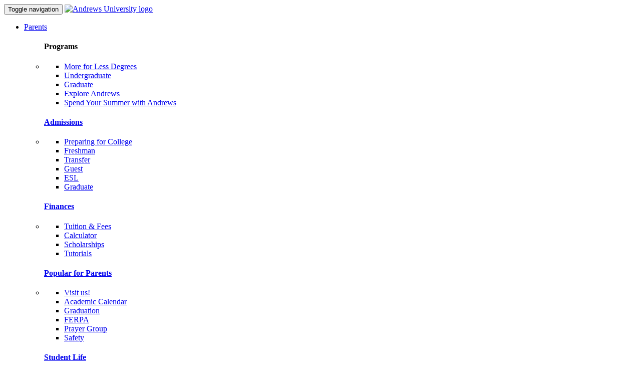

--- FILE ---
content_type: text/html
request_url: https://www.andrews.edu/academics/bulletin/1999-2000/index.html
body_size: 11645
content:


<!DOCTYPE HTML>
<html lang='en' class="no-js">
<head>
	<script type="text/javascript">document.documentElement.classList.remove("no-js")</script>
	<meta charset="UTF-8">
	
	<!-- Google Tag Manager -->
	<script>(function(w,d,s,l,i){w[l]=w[l]||[];w[l].push({'gtm.start':
	new Date().getTime(),event:'gtm.js'});var f=d.getElementsByTagName(s)[0],
	j=d.createElement(s),dl=l!='dataLayer'?'&l='+l:'';j.async=true;j.src=
	'https://www.googletagmanager.com/gtm.js?id='+i+dl;f.parentNode.insertBefore(j,f);
	})(window,document,'script','dataLayer','GTM-NZ2H5SL');</script>
	<!-- End Google Tag Manager -->
	

	<!--
	template: /home/www/html/academics/bulletin/1999-2000/index.html
	callers: global2.wrap -> common.wrap -> header_footer2.wrap -> academics/main.wrap -> academics/bulletin/bulletin.tt -> custom.dt -> /home/www/html/academics/bulletin/1999-2000/index.html
	-->
	
	<title>1999-2000 Academic Bulletin :: Andrews University</title>
	

	
		<link rel="canonical" href="https://www.andrews.edu/academics/bulletin/1999-2000/index.html">
	
	<meta http-equiv="Content-Type" content="text/html;charset=utf-8" />
	<meta http-equiv="X-UA-Compatible" content="IE=edge" />
	<meta name="robots" content="all"/>
	<meta name="msapplication-TileColor" content="#002a48"/>
	<meta property="og:image" content="/img/2015/homepage-feature-entrance-clouds.jpg"/>
	<meta name="theme-color" content="#002a48"/>
	<meta name="viewport" content="width=device-width, initial-scale=1.0, maximum-scale=1"/>
	<meta name="application-name" content="Andrews University"/>
	<meta name="apple-mobile-web-app-title" content="Andrews University"/>


	<!-- Fav icons, app icons, etc... -->
	<link rel="apple-touch-icon" sizes="180x180" href="/apple-touch-icon.png?v=ngJXxkrapR">
	<link rel="icon" type="image/png" sizes="32x32" href="/favicon-32x32.png?v=ngJXxkrapR">
	<link rel="icon" type="image/png" sizes="16x16" href="/favicon-16x16.png?v=ngJXxkrapR">
	<link rel="manifest" href="/site.webmanifest?v=ngJXxkrapR">
	<link rel="mask-icon" href="/safari-pinned-tab.svg?v=ngJXxkrapR" color="#0067ac">
	<link rel="shortcut icon" href="/favicon.ico?v=ngJXxkrapR">

	<!-- End fav icons -->


<!--
	ssl: 
		env.HTTPS: 
		env.HTTP_X_USING_SSL: https
		env: 40	globalbase: //www.andrews.edu
-->
	<link href="//www.andrews.edu/css/andrews-ens.css?_=26" rel="stylesheet" type="text/css" />
	<link href="/css/andrews-bootstrap.css?_=26" rel="stylesheet" type="text/css" />
	<link href="/css/andrews-ens.css?_=26" rel="stylesheet" type="text/css" />
	<link href="/code/bootstrap_tour_ver_0_10_2/bootstrap-tour.css?_=26" rel="stylesheet" type="text/css" />
	<link href="/specific.css?_=26" rel="stylesheet" type="text/css" />
	<script type="text/javascript" src="/code/js/jquery-1.11.1.min.js?_=26"></script>
	<script type="text/javascript" src="/code/js/cookies.js?_=26"></script>
	<script type="text/javascript" src="/code/js/global.js?_=26"></script>
	<script type="text/javascript" src="/code/js/ping2.js?_=26"></script>
	<script type="text/javascript" src="/code/js/S.js?_=26"></script>
	<script type="text/javascript" src="/code/js/smoothscroll-anchor-polyfill-1.3.0/dist/index.min.js?_=26"></script>
	<script type="text/javascript" src="/code/bootstrap_dropdown_patch.js?_=26"></script>
	<script type="text/javascript" src="/code/bootstrap_ver_3_3_2/js/bootstrap.js?_=26"></script>
	<script type="text/javascript" src="/code/js/bootstrap-notify.min.js?_=26"></script>
	<script type="text/javascript" src="/code/bootstrap-plugins/bootstrap-hover-dropdown-master/bootstrap-hover-dropdown.min.js?_=26"></script>
	<script type="text/javascript" src="/code/js/expanding-search/js/modernizr-custom.js?_=26"></script>
	<script type="text/javascript" src="/code/js/expanding-search/js/classie.js?_=26"></script>
	<script type="text/javascript" src="/code/js/expanding-search/js/uisearch.js?_=26"></script>


		<script>
			$(function(){
				$('body').tooltip({
					selector: ".tooltip-left, .tooltip-right, .tooltip-top, .tooltip-bottom",
					placement: function(self, tip, element){
						var result = $(tip).attr('class').match('tooltip-(left|right|top|bottom)')[1];
						return result;
						}
					});
				});
		</script>
		<script>
			$(function(){
				if($('#sb-search').length){
					new UISearch( document.getElementById( 'sb-search' ), 200 );
					}
				});
		</script>
		<script>
			bootstrap_dropdown_patch();
		</script>
	        <script>
		$('body').on('login', function () { load_quick_links(); });
		</script>
	<script async src="//pagead2.googlesyndication.com/pagead/js/adsbygoogle.js"></script>
	<script>
	  (adsbygoogle = window.adsbygoogle || []).push({
	    google_ad_client: "ca-pub-8431026919914940",
	    enable_page_level_ads: true
	  });
	</script>
	




<script>
  (function(i,s,o,g,r,a,m){i['GoogleAnalyticsObject']=r;i[r]=i[r]||function(){
  (i[r].q=i[r].q||[]).push(arguments)},i[r].l=1*new Date();a=s.createElement(o),
  m=s.getElementsByTagName(o)[0];a.async=1;a.src=g;m.parentNode.insertBefore(a,m)
  })(window,document,'script','//www.google-analytics.com/analytics.js','ga');

	ga('create', 'UA-273740-1', {name : 'main' });
/*	ga('main.require', 'linkid');
	ga('main.set', '&linkid', 'html-element-id');
*/

	ga('main.send', 'pageview');

</script>

	

<!-- global2 -->

	<script type="text/javascript" defer></script>
	<style type="text/css"></style>
</head>
<body>
	
	<!-- Google Tag Manager (noscript) -->
	<noscript><iframe src="https://www.googletagmanager.com/ns.html?id=GTM-NZ2H5SL"
	height="0" width="0" style="display:none;visibility:hidden"></iframe></noscript>
	<!-- End Google Tag Manager (noscript) -->
	
<div id="google_translate_element"></div><script type="text/javascript">
if(navigator.languages.findIndex(function (l) {return l.match(/^\s*[eE][nN]/)}) == -1) {
	window.googleTranslateElementInit = function() {
		new google.translate.TranslateElement({pageLanguage: 'auto', autoDisplay: false, gaTrack: true, gaId: 'UA-273740-1'}, 'google_translate_element');
	}
}
</script><script type="text/javascript" src="//translate.google.com/translate_a/element.js?cb=googleTranslateElementInit"></script>




	
<div id="wrapper">
	<a class="in-page-anchors" title="Top"></a>
		<header class="andrews-global-header full-sized">
		<div class="container">
			<div class="row andrews-global-header-content">
				<div class="col-xs-12 col-md-3  global-logo">
					<button class="navbar-toggle collapsed" type="button" data-toggle="collapse" data-target=".navigation-mobile">
						<span class="sr-only">Toggle navigation</span>
						<span class="icon-bar"></span>
						<span class="icon-bar"></span>
						<span class="icon-bar"></span>
					</button>
					<a href="/"><img alt="Andrews University logo" style="max-width: 210px;" src="/img/2015/andrews-logo.svg" class="img-responsive"></a>

				</div>

				<div class="col-xs-12 col-md-9 global-links">
					<nav>
						<ul class="nav navbar-nav navbar-right">
							<li class="parents"><a class="dropdown-toggle" data-toggle="dropdown" data-delay="500" href="/parents/" aria-expanded="false" aria-controls="global-current-student">Parents</a>
								<div class="dropdown-menu dropdown-menu-left" id='global-current-student' role="menu"> 
									<div class="col-sm-6 left-column">
										<ul>
											<h4>Programs</h4>
											<li>
												<!--<p>Explore all the academic opportunities available to your student.</p>-->
												<ul>
													<li><a class="" href="/moreforless">More for Less Degrees</a></li>
													<!--<li><a class="" href="/worldchangingdegrees">World Changing Degrees</a></li>-->
													<li><a class="" href="/undergrad/academics">Undergraduate</a></li>
													<li><a class="" href="/grad/programs">Graduate</a></li>
													<li><a class="" href="/exploreandrews">Explore Andrews</a></li>
													<!-- <li><a class="" href="/cas/inls/programs/aca.html">Study Abroad</a></li> -->
													<li><a class="" href="/go/summer">Spend Your Summer with Andrews</a></li>
												</ul>
											</li>
											<h4><a class="" href="/admissions">Admissions</a></h4> 
											<li><!--<p>Learn more about our application process.</p>-->
												<ul>
													<li><a class="" href="/undergrad/preparingforcollege/index.html">Preparing for College</a></li>
													<li><a class="" href="/undergrad/admissions/freshman/index.html">Freshman</a></li>
													<li><a class="" href="/undergrad/admissions/transfer/index.html">Transfer</a></li>
													<li><a class="" href="/undergrad/admissions/guest/index.html">Guest</a></li>
													<li><a class="" href="/ceis/ciep/admissions/index.html">ESL</a></li>
													<li><a class="" href="/grad/admissions/degree_seeking/">Graduate</a></li>
												</ul>
											</li>
											<h4><a class="" href="/services/sfs/">Finances</a></h4>
											<li><!--<p>Knowing how to pay for college is just as important as knowing which college to attend.</p>-->
												<ul>
													<li><a class="" href="/admissions/tuition-scholarships">Tuition & Fees</a></li>
													<li><a class="" href="https://andrews.studentaidcalculator.com/survey.aspx" target="_blank">Calculator</a></li>
													<li><a class="" href="/services/sfs/general_information/scholarships/index.html">Scholarships</a></li>
													<li><a class="" href="/services/sfs/tutorials/index.html">Tutorials</a></li>
												</ul>
											</li>
										</ul>
									</div>
									<div class="col-sm-6 right-column-future-students">
										<ul>
											<h4><a class="" href="/services/international/">Popular for Parents</a></h4>
											<li>
													<ul>
													<li><a href="/about/visiting/">Visit us!</a></li>
													<li><a class="" href="/go/academiccalendar">Academic Calendar</a></li>
													<li><a class="" href="/graduation/">Graduation</a></li>
													<li><a class="" href="/services/registrar/students/ferpa.html">FERPA</a></li>
													<li><a class="" href="https://auparentsgroup.wixsite.com/website" target="_blank">Prayer Group</a></li>
													<li><a class="" href="/services/safety/">Safety</a></li>
												</ul>
											</li>
											<h4><a class="" href="/life">Student Life</a></h4>
											<li>
												<!--<p>We are committed to your personal support and success.</p>-->
												<ul>
													<li><a class="" href="/faith/">Campus Ministries</a></li>
													<li><a href="/services/dining/">Dining at Andrews</a></li>
													<li><a class="" href="/wellness/">University Wellness</a></li>
													<li><a class="" href="/services/ctcenter/">Counseling & Testing Center</a></li>
													<li><a class="" href="/life/housing/">Housing</a></li>
													<li><a class="" href="/services/honors/">Honors</a></li>
													<li><a class="" href="/life/">All Student Life Services</a></li>
												</ul>
											</li>
											<h4>Stay Connected</h4>
											<li>
												<!--<p>Media created for you to keep in touch with our campus.</p>-->
												<ul>
													<li><a class="" href="/agenda/">Andrews Agenda</a></li>
													<li><a class="" href="/services/safety/aualert/">AU Alert</a></li>
													<li><a class="" href="https://focus.andrews.edu" target="_blank">Focus Magazine</a></li>
												</ul>
											</li>
											<li><a class="btn-inset btn-gray" href="/parents/">Parents page</a></li>
										</ul>
									</div>
									<div class="col-sm-6 right-column">
										
									</div>
								</div>
							</li>

							<li class="future-students">
								<a class="dropdown-toggle" data-toggle="dropdown" data-target="#global-future-student" data-delay="500" href="/students/" aria-expanded="false" aria-controls="global-future-student">Students</a>
							</li>

							<li><a class="dropdown-toggle" data-toggle="dropdown" data-delay="500" href="/employees/" aria-expanded="false" aria-controls="global-faculty-staff">Faculty &amp; Staff</a>
								<div class="dropdown-menu" id="global-faculty-staff" role="menu">
									<div class="col-sm-12 left-column">
										<h4>Popular Resources</h4>
										<ul class="">
											<li><a href="https://outlook.office.com/">Email (Microsoft 365)</a></li>
											<li><a href="http://gmail.andrews.edu/">Email (Gmail)</a></li>
											<li><a href="/go/myandrews">MyAndrews</a></li>
											<li><a class="secure" href="https://vault.andrews.edu/vault/goto/secure/studentsuccess/apps/fs/determine/role">iVue</a></li>
											<li><a class="secure" href="/admsvs/LOOKUP/nida/nida.cgi">NIDA Lookup</a></li>
											<li><a class="secure" href="https://vault.andrews.edu/schedule/">Course Schedule</a></li>
											<li><a class="secure" href="https://www.andrews.edu/access/">Computer User Services</a></li>
											<li><a class="secure" href="https://vault.andrews.edu/">Vault Intranet</a></li>
											<li><a class="" href="https://learninghub.andrews.edu/">LearningHub</a></li>
											<li><a class="secure" href="https://vault.andrews.edu/registration/central">Registration Central</a></li>
											<li><a href="https://www.andrews.edu/resources/" target="_blank">Resource Central</a></li>
											<li><a class="" href="//bulletin.andrews.edu/">Academic Bulletin</a></li>
											<li><a class="" href="//www.andrews.edu/services/library/index.html">Library</a></li>
											<li><a class="" href="/wellnesscenter">Wellness Center</a></li>
											<li><a class="" href="/hr">Human Resources</a></li>
											<li><a class="" href="/go/myemployeedash">Employee Dashboard</a></li>
											<li><a class="" href="https://andrews.edu/feedback" target="_blank">Report a Concern</a></li>
											<li><a class="btn-inset btn-gray" href="/employees/">Faculty &amp; Staff page</a></li>
										</ul>
									</div>
									<div class="col-sm-6 right-column">
										
									</div>
								</div>
							</li>

							<li><a class="dropdown-toggle" data-toggle="dropdown" data-delay="500" href="/alumni" aria-expanded="false" aria-controls="global-alumni">Alumni</a>
								<div class="dropdown-menu dropdown-menu-right" id='global-alumni' role="menu">
									<div class="col-sm-12 left-column">
										<h4>Popular Resources</h4>
										<ul>
											<li><a href="/alumni/events/">Regional Events</a></li>
											<li><a href="http://gmail.andrews.edu/">Email</a></li>
											<li><a href="/services/registrar/alumni_former_students/transcript_requests/index.html/">Transcripts</a></li>
											<li><a href="/alumni/homecoming/">Homecoming</a></li>
											<li><a href="//www.andrews.edu/services/library/index.html">Library</a></li>
											<li><a class="btn-inset btn-gray" href="/alumni">Alumni page</a></li>
										</ul>
									</div>
								</div>
							</li>
							<li class="divider">&nbsp;</li>
							<li><a href="/give">Give</a></li>
							<li><a href="/apply">Apply</a></li>
							<li class="quick-links" id="quick_links_dropdown"><a class="dropdown-toggle" data-toggle="dropdown" data-delay="500" href="#" aria-expanded="false" aria-controls="global-helpful-links" role="button"
   aria-haspopup="true" title="Open Quick Links Menu"><span class="sr-only">Open Quick Links Menu</span><img src="/code/templates/quicklink.svg" style="height: 20px; transform: rotate(90deg);" alt="Quick Links Menu"/></a>
								<div class="dropdown-menu quick-links-container" id="global-helpful-links" role="menu">
									<!-- AJAX lazy load from /tools/usage/ ... template is list_top.html.tt -->
									Loading...
								</div>
							</li>
							<li style="width: 60px;"></li> <!-- empty space so nav bar is not behind search button -->
						</ul>
					</nav>
					<div id="sb-search" class="sb-search">
						<form action="/search/index.html" idd="cse-search-box">
							<label for="search" class="sr-only">Search site</label><input class="sb-search-input" placeholder="Search all of Andrews..." type="text" value="" name="q" id="search" tabindex="-1" aria-label="Search all of Andrews Website">
							<input class="sb-search-submit" type="submit" value="Submit">
								<span class="sb-icon-search icon-zoom2"></span>
								<!-- <span class="icon-zoom2" style="z-index: 90;"></span> -->
						</form>
					</div>
				</div>
				<div id="global-future-student" class="global-links" style="position: relative">
					<div style="width: 100%; top: 38px" role="menu" id="" class="dropdown-menu dropdown-menu-left">
						<div style="display: flex;">
							<div class="col-md-4 col-lg-3 left-column">
								<ul>
									<h4><a href="/admissions/">Future Students</a></h4>
									<li>
										<p>Academic Programs</p>
										<ul>
											<li><a href="/moreforless/">More for Less Degrees</a></li>
											<!--<li><a href="/worldchangingdegrees/">World Changing Degrees</a></li>-->
											<li><a href="/undergrad/academics/">Undergraduate</a></li>
											<li><a href="/grad/programs/">Graduate</a></li>
											<li><a href="/distance/">Distance</a></li>
											<li><a href="/exploreandrews/">Explore Andrews</a></li>
											<li><a href="/services/honors/">Undergraduate Honors</a></li>
										</ul>
									</li>
									<li>
										<p>University Admissions</p>
										<ul>
											<li><a href="/undergrad/admissions/freshman/">Freshman</a></li>
											<li><a href="/undergrad/admissions/transfer/">Transfer</a></li>
											<li><a href="/grad/admissions/degree_seeking/">Graduate</a></li>
											<li><a href="/ceis/ciep/admissions/">ESL</a></li>
											<li><a href="/undergrad/admissions/guest/"> Guest&mdash;Undergraduate</a></li>
											<li><a href="/grad/admissions/non-degree/"> Guest&mdash;Graduate</a></li>
											<li><a href="/360tour/">360 Virtual Tour</a></li>
											<li><a href="/about/visiting/">Visit us!</a></li>
											<li><a href="/apply/"><strong>Apply Now!</strong></a></li>
										</ul>
									</li>
								</ul>
							</div>
							<div class="col-md-4 col-lg-3 right-column-future-students">
								<ul>
									<h4><a class="" href="/orientation/">New Students</a></h4>
									<li><p>Berrien Springs Campus</p>
										<ul>
											<li><a href="/orientation/">Steps to Start</a></li>
											<li><a href="/services/sfs/contact/index.html">Financial Advisors</a></li>
											<!-- <li><a href="/orientation/undergraduateorientation/">Undergraduate Orientation</a></li>
											<li><a href="/orientation/graduateorientation/">Graduate Orientation</a></li>
											<li><a href="/orientation/eslorientation/">ESL Orientation</a></li>
											<li><a href="/orientation/internationalorientation/">International Orientation </a></li> -->
											

											<li><a href="/services/international/updates/index.html">Updates for International Students</a></li>


										</ul>
									</li>
									<li>
										<p>Online and Distance</p>
										<ul>
											<li><a href="/distance/students/auresourceguide.pdf">Student Resource Guide</a></li>
											<li><a href="/distance/students/orient-success/">Orientation</a></li>
											<li><a href="/distance/students/finances/">Financial Services</a></li>
											<li><a href="/distance/students/registration/">Registration Steps</a></li>
											<li><a href="https://www.youtube.com/user/studyonlineau" target="_blank">Study Videos</a></li>
										</ul>
									</li>
								</ul>
							</div>
							<div class="col-md-4 col-lg-3 right-column-future-students">
								<ul>
									<h4><a class="" href="/students/">Current Students</a></h4>
									<li>
										<ul>
											<li><a href="http://gmail.andrews.edu/" target="_blank">Email</a></li>
											<li><a href="https://vault.andrews.edu/schedule/">Course Schedule</a></li>
											<li><a href="/services/dining/">Dining at Andrews</a></li>
                                                                                        <li><a href="https:/academics/exam_schedule.html">Exam Schedule</a><?li>
											<li><a href="https://andrewsu-advocate.symplicity.com/care_report/index.php/pid627169?" target="_blank">Report a Concern</a></li>
											<li><a href="https://www.andrews.edu/resources/" target="_blank">Resource Central</a></li>
											<li><a href="/life/involvement/co-curricular-education">Co-Curricular Education</a></li>
											<li><a class="" href="/wellnesscenter">Wellness Center</a></li>
										</ul>
									</li>
									<li>
										<p>Student Portals</p>
										<ul>
											<li><a href="/go/myandrews">MyAndrews</a></li>
											<li><a href="https://vault.andrews.edu">Vault</a></li>
											<li><a href="https://vault.andrews.edu/registration/central">Registration Central </a></li>
											<li><a href="https://degreeworks.andrews.edu/">Degree Works </a></li>
											<li><a href="https://vault.andrews.edu/vault/goto/secure/studentsuccess/apps/fs/determine/role/">iVue </a></li>
											<li><a href="https://banner.andrews.edu/StudentSelfService/ssb/FinancialAid#!/dashboard/">Financial Aid SSB</a></li>
											<li><a href="https://www.andrews.edu/admsvs/StuWeb/ugchoices/">Co-curricular Attendance</a></li>

											<li><a href="https://learninghub.andrews.edu/">LearningHub </a></li>
										</ul>
									</li>
								</ul>
							</div>
							<div class="col-md-4 col-lg-3 left-column">
								<ul>
									<h4>&nbsp;</h4>
									<li>
										<p>Support Services</p>
										<ul>
											<li><a href="/faith/">Faith Engagement</a></li>
											<li><a href="/services/registrar/">Academic Records</a></li>
											<li><a href="/wellness/">University Wellness</a></li>
											<li><a href="/services/ctcenter/">Counseling &amp; Testing Center</a></li>
											<li><a href="/services/sscenter/">Student Success Center</a></li>
											<li><a
href="/services/career_services/">Career Center</a></li>
											<li><a href="/exploreandrews/">Explore Andrews</a></li>
											<li><a href="/services/safety/">Campus Safety</a></li>
											<li><a href="/services/international">International Student Services</a></li>
											<li><a href="/services/its/clientservices">ITS Help Desk </a></li>
											<li><a href="/services/library">Library</a></li>
										</ul>
									</li>
									<li>
										<p>Student Financial Services</p>
										<ul>
											<li><a href="/services/sfs/general_information/clearance/">Financial Clearance</a></li>
											<li><a href="/services/sfs/general_information/paying/">Make a Payment</a></li>
											<li><a href="/services/sfs/general_information/refunds/">Refunds</a></li>
											<li><a href="/services/sfs/documents/">Forms</a></li>
										</ul>
									</li>
								</ul>
							</div>
						</div>
					</div>
				</div>
			</div>
		</div>
	
	
			<div class="global-nav">
			<div class="container">
				<div class="row">
					<div class="col-xs-12">
						<ul>
							<li class="full"><a href="/admissions/" class="dropdown-toggle" data-toggle="dropdown" data-delay="500" aria-expanded="false" aria-controls="full-header-admissions">Admissions</a>
								<div class="row dropdown-menu" id="full-header-admissions">
									<div class="col-xs-12 col-sm-3">
										<h4><a href="/admissions">General</a></h4>
										<ul>
											<li><a href="/admissions/tuition-scholarships">Tuition &amp; Fees</a></li>
											<li><a href="/services/sfs/general_information/scholarships">Scholarships</a></li>
											<li><a href="/services/sfs/general_information/aid">Financial Aid</a></li>
											<li><a href="/apply/">Apply</a></li>
											<li><a href="/undergrad/visit/">Visit Campus</a></li>
											<li><a href="/services/international/">International Students</a></li>
										</ul>
									</div>
									<div class="col-xs-12 col-sm-3">
										<h4><a href="/undergrad">Undergraduate</a></h4>
										<ul>
											<li><a href="/admissions/freshman">Freshman</a></li>
											<li><a href="/admissions/transfer">Transfer Students</a></li>
											<li><a href="/admissions/ug_non-degree">Guest Students</a></li>
											<li><a href="/services/precollege/">University Credit for High School Students</a></li>
											<li><a href="/undergrad/staff.html">Meet the Team</a></li>
										</ul>
									</div>
									<!--<div class="col-xs-12 col-sm-3">
										<div class="h4" aria-hidden="true" aria-label="">&nbsp;</div>
										<ul>

										</ul>
									</div>-->
									<div class="col-xs-12 col-sm-3">
										<h4><a href="/grad">Graduate</a></h4>
										<ul>
											<li><a href="/admissions/grad_degree/">Masters/Doctoral</a></li>
											<li><a href="/admissions/grad_non-degree/">Guest Students</a></li>
											<li><a href="/grad/staff.html">Meet the Team</a></li>
											<li>&nbsp;</li>
										</ul>
										<h4><a href="/ceis/ciep">Department of Intensive <br>English Programs</a></h4>
										<ul>
											<li><a href="/admissions/esl">ESL</a></li>
											<li><a href="/ceis/iep/faculty-staff">Meet the Team</a></li>
										</ul>
									</div>
									<div class="col-xs-12 col-sm-3">
										<h4><a href="/global/">Global Campus</a></h4>
										<ul>
											<li><a href="/global/degrees/">Degrees</a></li>
											<li><a href="/global/courses/">Courses</a></li>
											<li><a href="/global/students/">Student Services</a></li>
											<li><a href="/global/contact/staff/">Meet the Team</a></li>
											<li>&nbsp;</li>
										</ul>
									</div>
								</div>
							</li>
							<li class="full"><a href="/academics/" class="dropdown-toggle" data-toggle="dropdown" data-delay="500" aria-expanded="false" aria-controls="full-header-academics">Academics</a>
								<div class="row dropdown-menu" id="full-header-academics">
									<div class="col-xs-12 col-sm-4">
										<h4><a href="/academic/">Academic Programs</a></h4>
										<ul>
											<li><a href="/undergrad/academics/">Undergraduate</a></li>
											<li><a href="/grad/programs/">Graduate</a></li>
											<li><a href="/ceis/ciep/">ESL</a></li>
											<li><a href="/global/">Global Campus</a></li>
											<li><a href="/global/partnerships/ocp/">Off Campus</a></li>
											<li><a href="/global/consortium/">Consortium</a></li>
											<li><a href="https://www.griggs.edu/" target="_blank">Griggs International Academy</a></li>
											<li><a href="/academics/">Schools & Departments</a></li>

										</ul>
									</div>
									<div class="col-xs-12 col-sm-4">
										<h4><a>Support Services</a></h4>
										<ul>
											<li><a href="/services/registrar/">Academic Records</a></li>
											<li><a href="/services/sscenter/">Student Success Center</a></li>
											<li><a href="/exploreandrews/">Explore Andrews program</a></li>
											<li><a href="/grad/resources/dissertation">Dissertation Office</a></li>
											<li><a href="/cas/english/resources/writing_center.html">Writing Center</a></li>
											<li><a href="/services/honors/">Honors program</a></li>
											<li><a href="//www.andrews.edu/services/library/">Library</a></li>
										</ul>
									</div>
									<!--<div class="col-xs-12 col-sm-3">
										<h4><a href="/services/research/">Research</a></h4>
										<ul>
											<li><a href="/services/research/research_news/">Research News</a></li>
											<li><a href="/services/research/research_highlights/">Research Highlights</a></li>
											<li><a href="/services/research/student_research/">Student Research</a></li>
											<li><a href="/services/research/faculty_research/">Faculty Research</a></li>
											<li><a href="/services/research/research_compliance/">Research Compliance</a></li>
										</ul>
									</div>-->
									<div class="col-xs-12 col-sm-4">
										<h4><a>Popular Resources</a></h4>
										<ul>
											<li><a href="//bulletin.andrews.edu">Bulletin / Course Catalog</a></li>
											<li><a href="//vault.andrews.edu/schedule">Course Schedule</a></li>
											<li><a href="/go/academiccalendar/">Academic Calendar</a></li>
											<li><a href="//learninghub.andrews.edu">LearningHub</a></li>
											<li>&nbsp;</li>
											<li><a href="/academics/" class="btn-inset btn-gray">Academics page</a></li>
										</ul>
									</div>
								</div>
							</li>
							<li><a href="/research/" class="dropdown-toggle" data-toggle="dropdown" data-delay="500" aria-expanded="false" aria-controls="full-header-research">Research</a>
								<div class="row dropdown-menu" id="full-header-research">
									<div class="col-xs-12">
										<ul>
											<li><a href="/services/research/research_news/">Research News</a></li>
											<li><a href="/services/research/research_highlights/">Research Highlights</a></li>
											<li><a href="/services/research/student_research/">Student Research</a></li>
											<li><a href="/services/research/faculty_research/">Faculty Research</a></li>
											<li><a href="/services/research/research_compliance/">Research Compliance</a></li>
											<li><a href="/services/research/" class="btn-inset btn-gray">Research page</a></li>
										</ul>
									</div>
								</div>
							</li>
							<li><a href="/life/" class="dropdown-toggle" data-toggle="dropdown" data-delay="500" aria-expanded="false" aria-controls="full-header-student-life">Student Life</a>
								<div class="row dropdown-menu" id="full-header-student-life">
									<div class="col-xs-12">
										<ul>
											<li><a href="/faith/">Faith Engagement</a></li>
											<li><a href="/life/living/housing/">Housing options</a></li>
											<li><a href="/services/dining/">Dining at Andrews</a></li>
											<li><a href="/life/involvement/co-curricular-education">Co-Curricular Education</a></li>
											<li><a href="/services/iss/">International Student Services &amp; Programs</a></li>
											<li><a href="/admres/jobs/show/student">Student Jobs through HR</a></li>
											<li><a href="/services/safety/">Campus Safety</a></li>
											<li><a href="https://www.aucardinals.com/" target="_blank">Intercollegiate Athletics</a></li>
											<li><a href="https://www.aucardinals.com/" target="_blank">Intramural Sports</a></li>
											<li><a href="/agenda/events/" target="_blank">Campus Calendar</a></li>
											<li><a href="/services/ctcenter/" target="_blank">Counseling &amp; Testing Center</a></li>
											<li><a href="/life/" class="btn-inset btn-gray">Division of Student Life</a></li>
										</ul>
									</div>
								</div>
							</li>
							<li><a href="/about/">About Andrews</a></li>
							<li><a href="/faith/">Faith Engagement</a></li>
						</ul>
					</div>
				</div>
			</div>
		</div>

	</header>  <!-- end global andrews header -->

	<div class="collapse navbar-collapse navigation-mobile">
		<div class="navigation-mobile-search">
			<form action="/search/index.html" class="navbar-form navbar-left" role="search">
			        <div class="form-group col-xs-9">
			          	<input type="text" class="form-control" placeholder="Search all of Andrews..." aria-label="Search all of Andrews Website" name="q" id="search">
			        </div>
			        <button type="submit" class="btn btn-default col-xs-3">Search</button>
			</form>
			<div class="clearfix"></div>
		</div>
		<!-- Nav tabs -->
		<ul class="nav nav-tabs" role="tablist">
			<li role="presentation" class="active"><a href="#quick-links" aria-controls="quicklinks" role="tab" data-toggle="tab">Quick Links</a></li>
			<li role="presentation"><a href="#audiences" aria-controls="audiences" role="tab" data-toggle="tab">Audiences</a></li>
			<li role="presentation"><a href="#navigation" aria-controls="navigation" role="tab" data-toggle="tab">Navigation</a></li>
		</ul>
		<!-- Tab panes -->
		<div class="tab-content">
			<div role="tabpanel" class="tab-pane active" id="quick-links">
				<nav class="quick-links quick-links-container col-xs-12">
					loading...
				</nav>
			</div>
			<div role="tabpanel" class="tab-pane" id="audiences">
				<nav class="audiences col-xs-12">
					<!-- <h4>Audiences</h4> -->
					<ul>
						<li><a href="/admissions/">Future Students</a></li>
						<li><a href="/students/">Current Students</a></li>
						<li><a href="/employees/">Faculty &amp; Staff</a></li>
						<li><a href="/alumni">Alumni</a></li>
					</ul>
				</nav>
				</div>
			<div role="tabpanel" class="tab-pane" id="navigation">
				<nav class="navigation col-xs-12">
					<!-- <h4>Navigation</h4> -->
					<ul class="depth_1">
						<li><a href="/admissions/">Admissions</a></li>
						<li><a href="/academics/">Academics</a></li>
						<li><a href="/services/research/">Research</a></li>
						<li><a href="/services/studentlife/">Student Life</a></li>
						<li><a href="/about/">About Andrews</a></li>
						<li><a href="/give/">Give to Andrews</a></li>
						<li><a href="/faith/">Faith Engagement</a></li>
						<li><a href="/services/" class="last">A-Z Index</a></li>
					</ul>
				</nav>
			</div>
		</div>
	</div>


	

	<div class="header">
		<div class="container">
			<div class="row">
			  	<nav class="navbar-default" role="navigation">
					<div class="navbar-header col-xs-12">
						<a href="/academics/"><span class="header-title">Academics</span></a>
					</div>
				</nav>
			</div>
		</div>
	</div><!-- end of header -->

	<section class="academics-page">
		<div class="container">
			<div class="row">
				<div class="col-xs-12">
					<img src="/academics/images/academics_banner_1.jpg" class="img-responsive"><br><br>
				</div>
			</div>
			<div class="row">
				<div class="col-xs-12 col-sm-9">
					<!--<h1>1999-2000 Academic Bulletin</h1>-->
					
	

	
		<div class="area">
			<div class="heading">Introduction</div>
			<div class="listing">
				
					
					<blockquote>
						<img alt="" border="0" height="7" hspace="10" src="/img/sub_arrow_tiny_lt.gif" width="7" /><a href="/academics/bulletin/1999-2000/introduction/course-prefixes.pdf">Course Numbers and Prefixes</a><br />
					</blockquote>
				
			</div>
			<div style="clear:both; line-height:1px;">&nbsp;</div>
		</div>
	
		<div class="area">
			<div class="heading">Academic Calendar</div>
			<div class="listing">
				
					
					<blockquote>
						<img alt="" border="0" height="7" hspace="10" src="/img/sub_arrow_tiny_lt.gif" width="7" /><a href="/academics/bulletin/1999-2000/calendar/academic-calender.pdf">Academic Calendar</a><br />
					</blockquote>
				
			</div>
			<div style="clear:both; line-height:1px;">&nbsp;</div>
		</div>
	
		<div class="area">
			<div class="heading">The University</div>
			<div class="listing">
				
					
					<blockquote>
						<img alt="" border="0" height="7" hspace="10" src="/img/sub_arrow_tiny_lt.gif" width="7" /><a href="/academics/bulletin/1999-2000/university/campus-resources.pdf">Campus Resources</a><br />
					</blockquote>
				
					
					<blockquote>
						<img alt="" border="0" height="7" hspace="10" src="/img/sub_arrow_tiny_lt.gif" width="7" /><a href="/academics/bulletin/1999-2000/university/off-campus-programs.pdf">Off-Campus Programs</a><br />
					</blockquote>
				
					
					<blockquote>
						<img alt="" border="0" height="7" hspace="10" src="/img/sub_arrow_tiny_lt.gif" width="7" /><a href="/academics/bulletin/1999-2000/university/student-life.pdf">Student Life</a><br />
					</blockquote>
				
			</div>
			<div style="clear:both; line-height:1px;">&nbsp;</div>
		</div>
	
		<div class="area">
			<div class="heading">Admissions and Academics</div>
			<div class="listing">
				
					
					<blockquote>
						<img alt="" border="0" height="7" hspace="10" src="/img/sub_arrow_tiny_lt.gif" width="7" /><a href="/academics/bulletin/1999-2000/admissions/undergraduate-programs.pdf">Undergraduate Programs</a><br />
					</blockquote>
				
					
					<blockquote>
						<img alt="" border="0" height="7" hspace="10" src="/img/sub_arrow_tiny_lt.gif" width="7" /><a href="/academics/bulletin/1999-2000/admissions/general-academic-information.pdf">General Academic Information</a><br />
					</blockquote>
				
					
					<blockquote>
						<img alt="" border="0" height="7" hspace="10" src="/img/sub_arrow_tiny_lt.gif" width="7" /><a href="/academics/bulletin/1999-2000/admissions/graduate-programs.pdf">Graduate Programs</a><br />
					</blockquote>
				
					
					<blockquote>
						<img alt="" border="0" height="7" hspace="10" src="/img/sub_arrow_tiny_lt.gif" width="7" /><a href="/academics/bulletin/1999-2000/admissions/admission-requirements.pdf">Admission Requirements</a><br />
					</blockquote>
				
					
					<blockquote>
						<img alt="" border="0" height="7" hspace="10" src="/img/sub_arrow_tiny_lt.gif" width="7" /><a href="/academics/bulletin/1999-2000/admissions/admisions-academics-master.pdf">Admissions and Academics</a><br />
					</blockquote>
				
			</div>
			<div style="clear:both; line-height:1px;">&nbsp;</div>
		</div>
	
		<div class="area">
			<div class="heading">Financial Information</div>
			<div class="listing">
				
					
					<blockquote>
						<img alt="" border="0" height="7" hspace="10" src="/img/sub_arrow_tiny_lt.gif" width="7" /><a href="/academics/bulletin/1999-2000/financial/financial-information.pdf">Financial Information</a><br />
					</blockquote>
				
			</div>
			<div style="clear:both; line-height:1px;">&nbsp;</div>
		</div>
	
		<div class="area">
			<div class="heading">College of Arts & Sciences</div>
			<div class="listing">
				
					
					<blockquote>
						<img alt="" border="0" height="7" hspace="10" src="/img/sub_arrow_tiny_lt.gif" width="7" /><a href="/academics/bulletin/1999-2000/cas/physical-education.pdf">Physical Education</a><br />
					</blockquote>
				
					
					<blockquote>
						<img alt="" border="0" height="7" hspace="10" src="/img/sub_arrow_tiny_lt.gif" width="7" /><a href="/academics/bulletin/1999-2000/cas/math.pdf">Mathematics</a><br />
					</blockquote>
				
					
					<blockquote>
						<img alt="" border="0" height="7" hspace="10" src="/img/sub_arrow_tiny_lt.gif" width="7" /><a href="/academics/bulletin/1999-2000/cas/physics.pdf">Physics</a><br />
					</blockquote>
				
					
					<blockquote>
						<img alt="" border="0" height="7" hspace="10" src="/img/sub_arrow_tiny_lt.gif" width="7" /><a href="/academics/bulletin/1999-2000/cas/art.pdf">Art</a><br />
					</blockquote>
				
					
					<blockquote>
						<img alt="" border="0" height="7" hspace="10" src="/img/sub_arrow_tiny_lt.gif" width="7" /><a href="/academics/bulletin/1999-2000/cas/english.pdf">English</a><br />
					</blockquote>
				
					
					<blockquote>
						<img alt="" border="0" height="7" hspace="10" src="/img/sub_arrow_tiny_lt.gif" width="7" /><a href="/academics/bulletin/1999-2000/cas/nursing.pdf">Nursing</a><br />
					</blockquote>
				
					
					<blockquote>
						<img alt="" border="0" height="7" hspace="10" src="/img/sub_arrow_tiny_lt.gif" width="7" /><a href="/academics/bulletin/1999-2000/cas/college-of-arts-and-sciences.pdf">College of Arts and Sciences</a><br />
					</blockquote>
				
					
					<blockquote>
						<img alt="" border="0" height="7" hspace="10" src="/img/sub_arrow_tiny_lt.gif" width="7" /><a href="/academics/bulletin/1999-2000/cas/behavioral-science.pdf">Behavioral Sciences</a><br />
					</blockquote>
				
					
					<blockquote>
						<img alt="" border="0" height="7" hspace="10" src="/img/sub_arrow_tiny_lt.gif" width="7" /><a href="/academics/bulletin/1999-2000/cas/communication.pdf">Communication</a><br />
					</blockquote>
				
					
					<blockquote>
						<img alt="" border="0" height="7" hspace="10" src="/img/sub_arrow_tiny_lt.gif" width="7" /><a href="/academics/bulletin/1999-2000/cas/allied-health.pdf">Allied </a><br />
					</blockquote>
				
					
					<blockquote>
						<img alt="" border="0" height="7" hspace="10" src="/img/sub_arrow_tiny_lt.gif" width="7" /><a href="/academics/bulletin/1999-2000/cas/biology.pdf">Biology</a><br />
					</blockquote>
				
					
					<blockquote>
						<img alt="" border="0" height="7" hspace="10" src="/img/sub_arrow_tiny_lt.gif" width="7" /><a href="/academics/bulletin/1999-2000/cas/music.pdf">Music</a><br />
					</blockquote>
				
					
					<blockquote>
						<img alt="" border="0" height="7" hspace="10" src="/img/sub_arrow_tiny_lt.gif" width="7" /><a href="/academics/bulletin/1999-2000/cas/social-work.pdf">Social Work</a><br />
					</blockquote>
				
					
					<blockquote>
						<img alt="" border="0" height="7" hspace="10" src="/img/sub_arrow_tiny_lt.gif" width="7" /><a href="/academics/bulletin/1999-2000/cas/physical-therapy.pdf">Physical Therapy</a><br />
					</blockquote>
				
					
					<blockquote>
						<img alt="" border="0" height="7" hspace="10" src="/img/sub_arrow_tiny_lt.gif" width="7" /><a href="/academics/bulletin/1999-2000/cas/history.pdf">History</a><br />
					</blockquote>
				
					
					<blockquote>
						<img alt="" border="0" height="7" hspace="10" src="/img/sub_arrow_tiny_lt.gif" width="7" /><a href="/academics/bulletin/1999-2000/cas/chemistry.pdf">Chemistry</a><br />
					</blockquote>
				
					
					<blockquote>
						<img alt="" border="0" height="7" hspace="10" src="/img/sub_arrow_tiny_lt.gif" width="7" /><a href="/academics/bulletin/1999-2000/cas/speech.pdf">Speech</a><br />
					</blockquote>
				
					
					<blockquote>
						<img alt="" border="0" height="7" hspace="10" src="/img/sub_arrow_tiny_lt.gif" width="7" /><a href="/academics/bulletin/1999-2000/cas/inter-discpline-studies.pdf">Inter-Disciplinary Studies</a><br />
					</blockquote>
				
					
					<blockquote>
						<img alt="" border="0" height="7" hspace="10" src="/img/sub_arrow_tiny_lt.gif" width="7" /><a href="/academics/bulletin/1999-2000/cas/inter-language-studies.pdf">International Language Studies</a><br />
					</blockquote>
				
					
					<blockquote>
						<img alt="" border="0" height="7" hspace="10" src="/img/sub_arrow_tiny_lt.gif" width="7" /><a href="/academics/bulletin/1999-2000/cas/religion.pdf">Religion</a><br />
					</blockquote>
				
			</div>
			<div style="clear:both; line-height:1px;">&nbsp;</div>
		</div>
	
		<div class="area">
			<div class="heading">College of Technology</div>
			<div class="listing">
				
					
					<blockquote>
						<img alt="" border="0" height="7" hspace="10" src="/img/sub_arrow_tiny_lt.gif" width="7" /><a href="/academics/bulletin/1999-2000/cot/engineering.pdf">Engineering, Computer Science & Engin. Tech</a><br />
					</blockquote>
				
					
					<blockquote>
						<img alt="" border="0" height="7" hspace="10" src="/img/sub_arrow_tiny_lt.gif" width="7" /><a href="/academics/bulletin/1999-2000/cot/technology-education.pdf">Technology Education</a><br />
					</blockquote>
				
					
					<blockquote>
						<img alt="" border="0" height="7" hspace="10" src="/img/sub_arrow_tiny_lt.gif" width="7" /><a href="/academics/bulletin/1999-2000/cot/agriculture.pdf">Agriculture</a><br />
					</blockquote>
				
					
					<blockquote>
						<img alt="" border="0" height="7" hspace="10" src="/img/sub_arrow_tiny_lt.gif" width="7" /><a href="/academics/bulletin/1999-2000/cot/aeronautical-technology.pdf">Aeronautical Technology</a><br />
					</blockquote>
				
			</div>
			<div style="clear:both; line-height:1px;">&nbsp;</div>
		</div>
	
		<div class="area">
			<div class="heading">School of Architecture</div>
			<div class="listing">
				
					
					<blockquote>
						<img alt="" border="0" height="7" hspace="10" src="/img/sub_arrow_tiny_lt.gif" width="7" /><a href="/academics/bulletin/1999-2000/arch/architecture.pdf">Division of Architecture</a><br />
					</blockquote>
				
			</div>
			<div style="clear:both; line-height:1px;">&nbsp;</div>
		</div>
	
		<div class="area">
			<div class="heading">School of Business Administration</div>
			<div class="listing">
				
					
					<blockquote>
						<img alt="" border="0" height="7" hspace="10" src="/img/sub_arrow_tiny_lt.gif" width="7" /><a href="/academics/bulletin/1999-2000/sba/marketing.pdf">Management, Marketing and Info Systems</a><br />
					</blockquote>
				
					
					<blockquote>
						<img alt="" border="0" height="7" hspace="10" src="/img/sub_arrow_tiny_lt.gif" width="7" /><a href="/academics/bulletin/1999-2000/sba/school-of-business.pdf">School of Business</a><br />
					</blockquote>
				
					
					<blockquote>
						<img alt="" border="0" height="7" hspace="10" src="/img/sub_arrow_tiny_lt.gif" width="7" /><a href="/academics/bulletin/1999-2000/sba/information-systems.pdf">Computer Science and Information Systems</a><br />
					</blockquote>
				
					
					<blockquote>
						<img alt="" border="0" height="7" hspace="10" src="/img/sub_arrow_tiny_lt.gif" width="7" /><a href="/academics/bulletin/1999-2000/sba/accounting.pdf">Accounting, Economics and Finance</a><br />
					</blockquote>
				
			</div>
			<div style="clear:both; line-height:1px;">&nbsp;</div>
		</div>
	
		<div class="area">
			<div class="heading">School of Education</div>
			<div class="listing">
				
					
					<blockquote>
						<img alt="" border="0" height="7" hspace="10" src="/img/sub_arrow_tiny_lt.gif" width="7" /><a href="/academics/bulletin/1999-2000/educ/teaching-learning.pdf">Teaching, Learning and Administration</a><br />
					</blockquote>
				
					
					<blockquote>
						<img alt="" border="0" height="7" hspace="10" src="/img/sub_arrow_tiny_lt.gif" width="7" /><a href="/academics/bulletin/1999-2000/educ/educational-counseling.pdf">Educational and Counseling Psychology</a><br />
					</blockquote>
				
					
					<blockquote>
						<img alt="" border="0" height="7" hspace="10" src="/img/sub_arrow_tiny_lt.gif" width="7" /><a href="/academics/bulletin/1999-2000/educ/school-of-education.pdf">School of Education</a><br />
					</blockquote>
				
			</div>
			<div style="clear:both; line-height:1px;">&nbsp;</div>
		</div>
	
		<div class="area">
			<div class="heading">Seventh-day Adventist Theological Seminary</div>
			<div class="listing">
				
					
					<blockquote>
						<img alt="" border="0" height="7" hspace="10" src="/img/sub_arrow_tiny_lt.gif" width="7" /><a href="/academics/bulletin/1999-2000/sem/church-history.pdf">Church History</a><br />
					</blockquote>
				
					
					<blockquote>
						<img alt="" border="0" height="7" hspace="10" src="/img/sub_arrow_tiny_lt.gif" width="7" /><a href="/academics/bulletin/1999-2000/sem/old-testament.pdf">Old Testament</a><br />
					</blockquote>
				
					
					<blockquote>
						<img alt="" border="0" height="7" hspace="10" src="/img/sub_arrow_tiny_lt.gif" width="7" /><a href="/academics/bulletin/1999-2000/sem/theology-and-philosophy.pdf">Theology and Philosophy</a><br />
					</blockquote>
				
					
					<blockquote>
						<img alt="" border="0" height="7" hspace="10" src="/img/sub_arrow_tiny_lt.gif" width="7" /><a href="/academics/bulletin/1999-2000/sem/world-mission.pdf">World Mission</a><br />
					</blockquote>
				
					
					<blockquote>
						<img alt="" border="0" height="7" hspace="10" src="/img/sub_arrow_tiny_lt.gif" width="7" /><a href="/academics/bulletin/1999-2000/sem/christian-ministry.pdf">Christian Ministry</a><br />
					</blockquote>
				
					
					<blockquote>
						<img alt="" border="0" height="7" hspace="10" src="/img/sub_arrow_tiny_lt.gif" width="7" /><a href="/academics/bulletin/1999-2000/sem/new-testament.pdf">New Testament</a><br />
					</blockquote>
				
					
					<blockquote>
						<img alt="" border="0" height="7" hspace="10" src="/img/sub_arrow_tiny_lt.gif" width="7" /><a href="/academics/bulletin/1999-2000/sem/seminary.pdf">Seventh-day Adventist Theological Seminary</a><br />
					</blockquote>
				
			</div>
			<div style="clear:both; line-height:1px;">&nbsp;</div>
		</div>
	
		<div class="area">
			<div class="heading">University Personnel</div>
			<div class="listing">
				
					
					<blockquote>
						<img alt="" border="0" height="7" hspace="10" src="/img/sub_arrow_tiny_lt.gif" width="7" /><a href="/academics/bulletin/1999-2000/personnel/university-personnel.pdf">University Personnel</a><br />
					</blockquote>
				
					
					<blockquote>
						<img alt="" border="0" height="7" hspace="10" src="/img/sub_arrow_tiny_lt.gif" width="7" /><a href="/academics/bulletin/1999-2000/personnel/faculty.pdf">Faculty</a><br />
					</blockquote>
				
			</div>
			<div style="clear:both; line-height:1px;">&nbsp;</div>
		</div>
	
		<div class="area">
			<div class="heading">Appendix</div>
			<div class="listing">
				
					
					<blockquote>
						<img alt="" border="0" height="7" hspace="10" src="/img/sub_arrow_tiny_lt.gif" width="7" /><a href="/academics/bulletin/1999-2000/appendix/appendix.pdf">Appendix</a><br />
					</blockquote>
				
			</div>
			<div style="clear:both; line-height:1px;">&nbsp;</div>
		</div>
	
		<div class="area">
			<div class="heading">General Index</div>
			<div class="listing">
				
			</div>
			<div style="clear:both; line-height:1px;">&nbsp;</div>
		</div>
	
		<div class="area">
			<div class="heading">Travel Information</div>
			<div class="listing">
				
					
					<blockquote>
						<img alt="" border="0" height="7" hspace="10" src="/img/sub_arrow_tiny_lt.gif" width="7" /><a href="/academics/bulletin/1999-2000/travel/travel-information.pdf">Travel Information</a><br />
					</blockquote>
				
			</div>
			<div style="clear:both; line-height:1px;">&nbsp;</div>
		</div>
	
		<div class="area">
			<div class="heading">Directory</div>
			<div class="listing">
				
					
					<blockquote>
						<img alt="" border="0" height="7" hspace="10" src="/img/sub_arrow_tiny_lt.gif" width="7" /><a href="/academics/bulletin/1999-2000/directory/directory.pdf">Directory</a><br />
					</blockquote>
				
			</div>
			<div style="clear:both; line-height:1px;">&nbsp;</div>
		</div>
	


				</div>
				
				<div class="col-xs-12 col-sm-3 sidebar">
					<div class="panel panel-default">
						  <div class="panel-heading">
						    <h3 class="panel-title">Resources</h3>
						  </div>
						  <div class="panel-body">
						    <ul>
							<li><a href="/academics/calendar/">Academic Calendars</a></li>
							<li><a href="https://bulletin.andrews.edu/">Bulletin</a></li>
							<li><a href="/academics/exam_schedule.html">Exam Schedule</a></li>
							<li><a href="/academics/academic_integrity.html">Code of Academic Integrity</a></li>
							<li><a href="/academics/gened/">General Education Requirements</a></li>
							<li><a href="/documents/">Forms & Documents</a></li>
							<li><a href="/services/research/research_compliance/institutional_review/">Institutional Review Board</a></li>
							<li><a href="/services/library/">Library</a></li>
						</ul>
					</div>
						</div>
					<div class="panel panel-default">
						  <div class="panel-heading">
						    <h3 class="panel-title">Support Services</h3>
						  </div>
						  <div class="panel-body">
						    <ul>
									<li>
										<a href="/services/library/">Library (James White Library)</a></li>
									<li>
										<a href="/services/registrar/">Registrar/Records</a></li>
									<li>
										<a href="/ctcenter/">Counseling &amp; Testing Center</a></li>
									<li>
										<a href="/services/sscenter/">Student Success Center</a></li>
								</ul>
						  </div>
					</div>

					<!-- <a href="/services/research"><img src="/academics/images/research_scholarship.jpg" style="border:none;" alt="Research and Scholarship" /></a> -->
				</div>
				
			</div>
		</div>
	</section>

	

	<a class="in-page-anchors" title="Footer"></a>
		<footer id="footer">
		<div class="container">
			<div class="row">
				<div class="col-xs-12 col-sm-6 col-md-3 logo">
					<a href="/"><img src="/img/au_signature_vertical-white.svg" class="andrews-logo-footer" alt="Logo - Andrews University" style="max-width: 170px"></a>
					<ul>
						<li class="tagline">
							World Changers<br>
							Made Here.
						</li>
						<li class="berrien"><a href="https://goo.gl/maps/kuZNw" target="_blank" title="View Berrien Springs, MI in Google Maps" class="tooltip-top">Berrien Springs, MI</a></li>
						
						<li class="weather">
							<a href="https://forecast.weather.gov/MapClick.php?lat=41.95288000000005&lon=-86.34861999999998#.XYjMzC2ZNSM" target="_blank">
								0&deg;F/-17&deg;C&nbsp;&nbsp; Light Snow&nbsp;&nbsp;
									<img src="/img/weather-icons/snow_sm.png" height="20" border="0" alt="snow weather" aria-hidden="true" />
								
							</a>
						</li><!-- end of weather -->
						
					</ul>
				</div>
				<div class="col-xs-12 col-sm-6 col-md-3 col-md-push-6 links-3">
					<ul>
						<li><strong>Phone:</strong> +1-269-471-7771 <!--(<a href="https://www.timeanddate.com/time/aboututc.html" target="_blank" title="UTC stands for Universal Time Code.  Given the world-wide scope of our international students, it's helpful for them to know what time zone Andrews is located in and plan their phone calls accordingly. Click to learn more" class="tooltip-top">UTC-5</a>)--></li>
						<li><strong>Toll-free:</strong> 1-800-253-2874</li>
						<li><a href="/contact/index.html">Contact Us</a></li>
						<li class="virtual-tour"><a href="/360tour/"><span aria-hidden="true" class="icon icon-marker"></span>360 Virtual Tour</a></li>
						<li class="feedback"><a href="#" onclick="zendesk(); return false;"><span aria-hidden="true" class="icon icon-speech-bubbles"></span>Website Feedback</a></li>

					</ul>
				</div>
				<div class="clearfix hidden-xs hidden-md hidden-lg" style="margin-bottom: 35px;">&nbsp;</div>
				<div class="col-xs-6 col-md-3 col-md-pull-3 links-1">
					<ul>
						<li><a href="/about/visiting/campus_map.html">Campus Map</a></li>
						<li><a href="/services/safety/visitors/">Parking Information</a></li>
						<li><a href="/directory/">Campus Directory</a></li>
						<li><a href="/academics/calendar/">Academic Calendar</a></li>
						<li><a href="/services/safety/">Campus Safety</a></li>
						<li><a href="https://www.aucardinals.com" target="_blank">Athletics</a></li>
						<li><a href="/bookstore/">Bookstore</a></li>
					</ul>
				</div>
				<div class="col-xs-6 col-md-3 col-md-pull-3 links-2">
					<ul>
						<li><a href="/services/">A-Z Index</a></li>
						<li><a href="https://vault.andrews.edu/registration/central">Registration Central</a></li>
						<li><a href="https://vault.andrews.edu/">Vault Login</a></li>
						<li><a href="/services/hr/job_seekers">Employment</a></li>
						<li><a href="/apply/">Apply Online</a></li>
						<li><a href="/about/visiting/">Visit Andrews</a></li>
						<li><a href="/feedback/">Campus Feedback</a></li>
					</ul>
				</div>

			</div><!-- end row -->
			<div class="row ultra-footer">
				<div class="col-xs-12 col-sm-8 identity">
					<span class="adventist">a <a href="https://www.adventist.org" target="_blank">Seventh-day Adventist</a> institution <br class="visible-xs">of higher education</span>
					<br class="visible-xs">
					<br class="visible-xs">
					<span class="copyright">Copyright&nbsp;&#169;&nbsp;2026</span>
					<span class="accreditation"><a href="/services/effectiveness/accreditation/">Accreditation</a></span>
					<span class="privacy"><a href="/services/its/web-privacy-and-security-statement.html">Privacy Policy</a></span>
				</div>
				<div class="col-xs-12 col-sm-4 social-media">
					<span class="facebook"><a href="https://www.facebook.com/andrewsuniversity" target="_blank" title="Facebook - Andrews University" aria-label="Facebook - Andrews University"><i class="fa fa-2x fa-facebook-square" aria-hidden="true"></i></a></span>
					<span class="twitter"><a href="https://twitter.com/andrewsuniv" target="_blank" title="Twitter - Andrews University" aria-label="Twitter - Andrews University"><i class="fa fa-2x fa-twitter-square" aria-hidden="true"></i></a></span>
					<span class="instagram"><a href="https://instagram.com/andrews_university/" target="_blank" title="Instagram - Andrews University" aria-label="Instagram - Andrews University"><i class="fa fa-2x fa-instagram" aria-hidden="true"></i></a></span>
					<span class="youtube"><a href="/go/youtube/" target="_blank" title="YouTube - Andrews University" aria-label="YouTube - Andrews University"><i class="fa fa-2x fa-youtube-square" aria-hidden="true"></i></a></span>
					<!--<span class="pinterest"><a href="https://www.pinterest.com/andrewsuniversi/" target="_blank" title="Pinterest - Andrews University" aria-label="Pinterest - Andrews University"><i class="fa fa-2x fa-pinterest-square" aria-hidden="true"></i></a></span>-->

				</div>
			</div><!-- end of row -->
		</div><!-- end container -->
	</footer>	 <!-- end footer -->

</div> <!-- end wrapper -->


	


	

	<script>
	function zendesk (){
		window.zEmbed || function(e,t){var n,o,d,i,s,a=[],r=document.createElement("iframe");window.zEmbed=function()	{a.push(arguments)},window.zE=window.zE||window.zEmbed,r.src="javascript:false",r.title="",r.role="presentation",(r.frameElement||r).style.cssText="display: none",d=document.getElementsByTagName("script"),d=d[d.length-1],d.parentNode.insertBefore(r,d),i=r.contentWindow,s=i.document;try{o=s}catch(c){n=document.domain,r.src='javascript:var d=document.open();d.domain="'+n+'";void(0);',o=s}o.open()._l=function(){var o=this.createElement("script");n&&(this.domain=n),o.id="js-iframe-async",o.src=e,this.t=+new Date,this.zendeskHost=t,this.zEQueue=a,this.body.appendChild(o)},o.write('<body onload="document._l();">'),o.close()}("https://assets.zendesk.com/embeddable_framework/main.js","andrews.zendesk.com");
		zE(function(){ zEmbed.activate();});
		}
	</script>

	
	
	
	
			<!-- Hotjar Tracking Code for Andrews.edu/moreforless -->
			<script>
			    (function(h,o,t,j,a,r){
			        h.hj=h.hj||function(){(h.hj.q=h.hj.q||[]).push(arguments)};
			        h._hjSettings={hjid:1694041,hjsv:6};
			        a=o.getElementsByTagName('head')[0];
			        r=o.createElement('script');r.async=1;
			        r.src=t+h._hjSettings.hjid+j+h._hjSettings.hjsv;
			        a.appendChild(r);
			    })(window,document,'https://static.hotjar.com/c/hotjar-','.js?sv=');
			</script>
	

<script type="text/javascript" src="//www.andrews.edu/code/js/ens.js?_=1769229863"></script>

<script type="text/javascript"> 
if(window.self !== window.top || ~location.href.indexOf("wv_task=")){
 var s = document.createElement("script");
 s.type = "text/javascript";
 s.src = "https://app.webvizio.com/js/webvizio.js";
 s.id = "webvizio_script";
 document.body.append(s);
}

(function(botId) {
        window.mongooseCadenceChat = {
          blobContainer: "https://stcadencechatprodassets.blob.core.windows.net/assets",
          botpressBotId: botId,
          clientFilename: "cadence-chat-v2.js",
          initFilename: "initialize-v2.js",
          host: "https://mongoose.botpress.cloud"
        };

        // Load Chat
        let el0 = document.createElement("script");
        el0.async = 1;
        el0.src = window.mongooseCadenceChat.blobContainer + "/" + window.mongooseCadenceChat.initFilename;
        const fse1 = document.getElementsByTagName("script")[0];
        fse1.parentNode.insertBefore(el0, fse1);
      })("andrews-university-168740");
</script>
</body>
</html>






--- FILE ---
content_type: text/html; charset=utf-8
request_url: https://www.google.com/recaptcha/api2/aframe
body_size: 137
content:
<!DOCTYPE HTML><html><head><meta http-equiv="content-type" content="text/html; charset=UTF-8"></head><body><script nonce="iCjPaFpPMy4Z1E3zm5aKaQ">/** Anti-fraud and anti-abuse applications only. See google.com/recaptcha */ try{var clients={'sodar':'https://pagead2.googlesyndication.com/pagead/sodar?'};window.addEventListener("message",function(a){try{if(a.source===window.parent){var b=JSON.parse(a.data);var c=clients[b['id']];if(c){var d=document.createElement('img');d.src=c+b['params']+'&rc='+(localStorage.getItem("rc::a")?sessionStorage.getItem("rc::b"):"");window.document.body.appendChild(d);sessionStorage.setItem("rc::e",parseInt(sessionStorage.getItem("rc::e")||0)+1);localStorage.setItem("rc::h",'1769229866956');}}}catch(b){}});window.parent.postMessage("_grecaptcha_ready", "*");}catch(b){}</script></body></html>